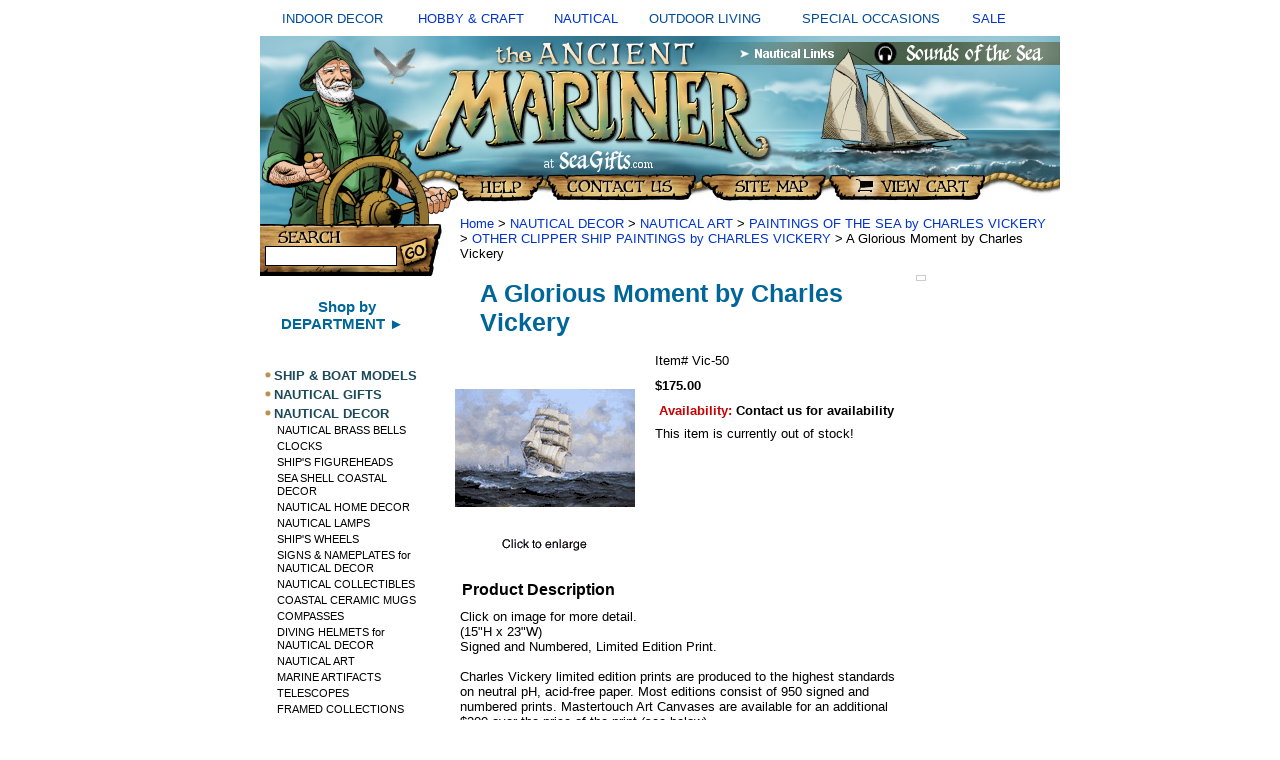

--- FILE ---
content_type: text/html
request_url: https://seagifts.com/glmobychvi.html
body_size: 6452
content:
<!DOCTYPE html PUBLIC "-//W3C//DTD XHTML 1.0 Strict//EN" "http://www.w3.org/TR/xhtml1/DTD/xhtml1-strict.dtd"><html><head><title>A Glorious Moment by Charles Vickery</title><meta name="Description" content="A Glorious Moment by Charles Vickery OTHER CLIPPER SHIP PAINTINGS by CHARLES VICKERY Click on image for more detail. (15H x 23W)Signed and Numbered, Limited Edition Print. Charles Vickery limited edition prints are produced to the highest standards on neutral pH, acid-free paper. Most editions consist of 950 signed and numbered prints. Mastertouch Art Canvases are available for an additional $300 over the price of the print (see below). Charles Vickery is recognized by many as the finest nautical and seascape artist of our time. He died in 1998 at the age of 85. To see other paintings by Charles Vickery, click here." /><meta name="Keywords" content="A Glorious Moment by Charles Vickery OTHER CLIPPER SHIP PAINTINGS by CHARLES VICKERY Click image more detail 15 H x 23 W Signed Numbered Limited Edition Print Charles Vickery limited edition prints produced highest standards neutral pH acid free paper Most editions consist 950 signed numbered prints Mastertouch Art Canvases available additional 300 over price print see below Charles Vickery recognized many finest nautical and seascape artist of our time died 1998 age 85 other paintings Charles Vickery click" /><link rel="stylesheet" type="text/css" href="css-base.css" /><link rel="stylesheet" type="text/css" href="css-element.css" /><link rel="stylesheet" type="text/css" href="css-contents.css" /><link rel="stylesheet" type="text/css" href="css-edits.css" /><link rel="shortcut icon" href="https://sep.turbifycdn.com/ty/cdn/seagifts/favicon.gif" type="image/x-icon" />
 


<script type="text/javascript" src="https://ajax.googleapis.com/ajax/libs/jquery/1.9.1/jquery.min.js" /></script>



<!-- BEGIN PRIVY WIDGET CODE -->
<script type='text/javascript'> var _d_site = _d_site || '150A3345D919E278E0677577'; </script>
<script src='//widget.privy.com/assets/widget.js'></script>
<!-- END PRIVY WIDGET CODE -->




<link rel="stylesheet" type="text/css" href="https://sep.turbifycdn.com/ty/cdn/seagifts/ysw-site-css.css" />

<script src="https://sep.turbifycdn.com/ty/cdn/seagifts/ysw-popup-function.js?t=1763619617&"></script>


<style type="text/css">

.style6 {
	text-align: center;
	font-size: small;
        color: #004B98;
 
 }
a:link {text-decoration:none;}    /* unvisited link */
a:visited {text-decoration:none;} /* visited link */
a:hover {text-decoration:underline;}   /* mouse over link */
a:active {text-decoration:underline;}  



</style>
</head><body text="#000000" link="#0033cc" vlink="#ffffff" topmargin="0" leftmargin="0" marginwidth="0" marginheight="0" class="vertical" id="itemtype"><div id="container"><table style="width: 100%" cellspacing="10" cellpadding="2"> <tr> <td class="style6">INDOOR DECOR</td> <td class="style6"> <a href="https://seagifts.com/hobby.html"> HOBBY &amp; CRAFT</a></td> <td class="style6"> <a href="https://seagifts.com/alinofnadean.html"> NAUTICAL</a></td> <td class="style6">OUTDOOR LIVING</td> <td class="style6">SPECIAL OCCASIONS</td> <td class="style6"> <a href="https://seagifts.com/sale.html"> SALE</a></td> </tr> </table> <table border="0" cellpadding="0" cellspacing="0" width="800"> <tr><td> <table border="0" cellpadding="0" cellspacing="0" width="800"><tr> <td colspan="2"><img src="https://sep.turbifycdn.com/ty/cdn/seagifts/ysw-header-01.jpg" width="800" height="170" border="0" usemap="#m_header2" alt=""></td> </tr> </table> <table border="0" cellpadding="0" cellspacing="0" width="800"> <tr> <td align="left" valign="top"><div id="ysw-search-image"><img src="https://sep.turbifycdn.com/ty/cdn/seagifts/ysw-site-04.jpg" height="70" width="190" border="0" usemap="#m_header3" > <map name="m_header3"> <area shape="rect" coords="0, 0,190,190" href="https://seagifts.com/nsearch.html"</map> </div> <table> <tr> <td align="left" valign="top" width="165"> <div id="htmltop"><P align=center>
<a href="https://seagifts.com/departments.html"><font style="font-weight: bold; font-family:Arial,Helvetica,sans-serif; font-size:15px; color:#006699;">Shop by<BR>DEPARTMENT &#9658;<BR></font><a/><BR></div><table border="0" cellspacing="0" cellpadding="0" class="ysw-left-nav"><tr class="ysw-left-nav-row"><td valign="top" class="ysw-left-nav-bullet"><img src="https://s.turbifycdn.com/aah/seagifts/ship-boat-models-37.gif" width="12" height="10" border=0 alt="SHIP & BOAT MODELS " id="shipmodels"></td><td class="ysw-left-nav-section" id="shipmodels"><a href="shipmodels.html">SHIP & BOAT MODELS </a></td></tr><tr class="ysw-left-nav-row"><td valign="top" class="ysw-left-nav-bullet"><img src="https://s.turbifycdn.com/aah/seagifts/ship-boat-models-37.gif" width="12" height="10" border=0 alt="NAUTICAL GIFTS" id="nauticalgifts"></td><td class="ysw-left-nav-section" id="nauticalgifts"><a href="nauticalgifts.html">NAUTICAL GIFTS</a></td></tr><tr class="ysw-left-nav-row"><td valign="top" class="ysw-left-nav-bullet"><img src="https://s.turbifycdn.com/aah/seagifts/ship-boat-models-37.gif" width="12" height="10" border=0 alt="NAUTICAL  DECOR" id="nautical2"></td><td class="ysw-left-nav-section" id="nautical2"><a href="nautical2.html">NAUTICAL  DECOR</a></td></tr><tr><td colspan="2" class="ysw-left-nav-subsection" id="bells"><a href="bells.html">NAUTICAL BRASS BELLS</a></td></tr><tr><td colspan="2" class="ysw-left-nav-subsection" id="clocks"><a href="clocks.html">CLOCKS</a></td></tr><tr><td colspan="2" class="ysw-left-nav-subsection" id="shipfig"><a href="shipfig.html">SHIP'S FIGUREHEADS</a></td></tr><tr><td colspan="2" class="ysw-left-nav-subsection" id="seashnade"><a href="http://seagifts.com/seashells2.html">SEA SHELL COASTAL  DECOR</a></td></tr><tr><td colspan="2" class="ysw-left-nav-subsection" id="doorknockers"><a href="doorknockers.html">NAUTICAL HOME DECOR</a></td></tr><tr><td colspan="2" class="ysw-left-nav-subsection" id="nauticallamps"><a href="nauticallamps.html">NAUTICAL LAMPS</a></td></tr><tr><td colspan="2" class="ysw-left-nav-subsection" id="shipswheels"><a href="shipswheels.html">SHIP'S WHEELS</a></td></tr><tr><td colspan="2" class="ysw-left-nav-subsection" id="signam"><a href="signam.html">SIGNS & NAMEPLATES for NAUTICAL DECOR</a></td></tr><tr><td colspan="2" class="ysw-left-nav-subsection" id="nautcol"><a href="nautcol.html">NAUTICAL COLLECTIBLES</a></td></tr><tr><td colspan="2" class="ysw-left-nav-subsection" id="galclotap"><a href="galclotap.html">COASTAL CERAMIC MUGS</a></td></tr><tr><td colspan="2" class="ysw-left-nav-subsection" id="compasses"><a href="compasses.html">COMPASSES</a></td></tr><tr><td colspan="2" class="ysw-left-nav-subsection" id="divinghelmets"><a href="divinghelmets.html">DIVING HELMETS for NAUTICAL DECOR</a></td></tr><tr><td colspan="2" class="ysw-left-nav-subsection" id="nauticalart1"><a href="nauticalart1.html">NAUTICAL ART</a></td></tr><tr><td colspan="2" class="ysw-left-nav-subsection" id="marar"><a href="marar.html">MARINE ARTIFACTS</a></td></tr><tr><td colspan="2" class="ysw-left-nav-subsection" id="dechook"><a href="dechook.html">TELESCOPES</a></td></tr><tr><td colspan="2" class="ysw-left-nav-subsection" id="framcol"><a href="framcol.html">FRAMED COLLECTIONS</a></td></tr><tr><td colspan="2" class="ysw-left-nav-subsection" id="nauticalflags"><a href="nauticalflags.html">NAUTICAL FLAGS</a></td></tr><tr><td colspan="2" class="ysw-left-nav-subsection" id="weatin1"><a href="http://seagifts.com/seagifts/weatin.html">WEATHER INSTRUMENTS</a></td></tr><tr><td colspan="2" class="ysw-left-nav-subsection" id="nadosc"><a href="http://seagifts.com/bronsculdol.html">NAUTICAL DOLPHIN SCULPTURE</a></td></tr><tr><td colspan="2" class="ysw-left-nav-subsection" id="ancolocan"><a href="ancolocan.html">ANIMAL COLLECTIBLES: OCEAN ANIMALS</a></td></tr><tr><td colspan="2" class="ysw-left-nav-subsection" id="knotboards"><a href="knotboards.html">NAUTICAL KNOTBOARDS</a></td></tr><tr><td colspan="2" class="ysw-left-nav-subsection" id="meco"><a href="meco.html">MERMAID DECOR & GIFTS</a></td></tr><tr><td colspan="2" class="ysw-left-nav-subsection" id="nauticalgifts1"><a href="http://seagifts.com/nauticalgifts.html">NAUTICAL GIFTS</a></td></tr><tr><td colspan="2" class="ysw-left-nav-subsection" id="furniture"><a href="furniture.html">NAUTICAL FURNITURE</a></td></tr><tr><td colspan="2" class="ysw-left-nav-subsection" id="nasifl2"><a href="nasifl2.html">NAUTICAL SIGNAL FLAGS</a></td></tr><tr><td colspan="2" class="ysw-left-nav-subsection" id="pinabofl"><a href="pinabofl.html">PIRATE  BOAT FLAGS</a></td></tr><tr><td colspan="2" class="ysw-left-nav-subsection" id="alinofnadean"><a href="alinofnadean.html">NAUTICAL DECOR and GIFTS  ALPHABETICAL INDEX</a></td></tr><tr><td colspan="2" class="ysw-left-nav-subsection" id="sale"><a href="sale.html">SALE</a></td></tr><tr class="ysw-left-nav-row"><td valign="top" class="ysw-left-nav-bullet"><img src="https://s.turbifycdn.com/aah/seagifts/ship-boat-models-37.gif" width="12" height="10" border=0 alt="NAUTICAL ANTIQUES" id="nautan"></td><td class="ysw-left-nav-section" id="nautan"><a href="nautan.html">NAUTICAL ANTIQUES</a></td></tr><tr class="ysw-left-nav-row"><td valign="top" class="ysw-left-nav-bullet"><img src="https://s.turbifycdn.com/aah/seagifts/ship-boat-models-37.gif" width="12" height="10" border=0 alt="WINDCHIMES" id="windchimes"></td><td class="ysw-left-nav-section" id="windchimes"><a href="windchimes.html">WINDCHIMES</a></td></tr><tr class="ysw-left-nav-row"><td valign="top" class="ysw-left-nav-bullet"><img src="https://s.turbifycdn.com/aah/seagifts/ship-boat-models-37.gif" width="12" height="10" border=0 alt="MODEL AIRPLANES" id="airplanes"></td><td class="ysw-left-nav-section" id="airplanes"><a href="airplanes.html">MODEL AIRPLANES</a></td></tr><tr class="ysw-left-nav-row"><td valign="top" class="ysw-left-nav-bullet"><img src="https://s.turbifycdn.com/aah/seagifts/ship-boat-models-37.gif" width="12" height="10" border=0 alt="SEA SHELLS AND CORAL" id="seashells2"></td><td class="ysw-left-nav-section" id="seashells2"><a href="seashells2.html">SEA SHELLS AND CORAL</a></td></tr><tr class="ysw-left-nav-row"><td valign="top" class="ysw-left-nav-bullet"><img src="https://s.turbifycdn.com/aah/seagifts/ship-boat-models-37.gif" width="12" height="10" border=0 alt="ANIMAL  COLLECTIBLES, FIGURINES, & GIFTS" id="anfig"></td><td class="ysw-left-nav-section" id="anfig"><a href="anfig.html">ANIMAL  COLLECTIBLES, FIGURINES, & GIFTS</a></td></tr><tr class="ysw-left-nav-row"><td valign="top" class="ysw-left-nav-bullet"><img src="https://s.turbifycdn.com/aah/seagifts/ship-boat-models-37.gif" width="12" height="10" border=0 alt="WORLD GLOBES " id="globes"></td><td class="ysw-left-nav-section" id="globes"><a href="globes.html">WORLD GLOBES </a></td></tr><tr class="ysw-left-nav-row"><td valign="top" class="ysw-left-nav-bullet"><img src="https://s.turbifycdn.com/aah/seagifts/ship-boat-models-37.gif" width="12" height="10" border=0 alt="SPECIALTY WORLD GLOBES" id="specialglobes"></td><td class="ysw-left-nav-section" id="specialglobes"><a href="specialglobes.html">SPECIALTY WORLD GLOBES</a></td></tr><tr class="ysw-left-nav-row"><td valign="top" class="ysw-left-nav-bullet"><img src="https://s.turbifycdn.com/aah/seagifts/ship-boat-models-37.gif" width="12" height="10" border=0 alt="WEATHERVANES, and WEATHER INSTRUMENTS" id="weatin"></td><td class="ysw-left-nav-section" id="weatin"><a href="weatin.html">WEATHERVANES, and WEATHER INSTRUMENTS</a></td></tr><tr class="ysw-left-nav-row"><td valign="top" class="ysw-left-nav-bullet"><img src="https://s.turbifycdn.com/aah/seagifts/ship-boat-models-37.gif" width="12" height="10" border=0 alt="CLOCKS" id="clocks"></td><td class="ysw-left-nav-section" id="clocks"><a href="clocks.html">CLOCKS</a></td></tr><tr class="ysw-left-nav-row"><td valign="top" class="ysw-left-nav-bullet"><img src="https://s.turbifycdn.com/aah/seagifts/ship-boat-models-37.gif" width="12" height="10" border=0 alt="GARDEN and OUTDOOR LIVING" id="gaandouli"></td><td class="ysw-left-nav-section" id="gaandouli"><a href="gaandouli.html">GARDEN and OUTDOOR LIVING</a></td></tr><tr class="ysw-left-nav-row"><td valign="top" class="ysw-left-nav-bullet"><img src="https://s.turbifycdn.com/aah/seagifts/ship-boat-models-37.gif" width="12" height="10" border=0 alt="HOBBIES and CRAFTS" id="hobby"></td><td class="ysw-left-nav-section" id="hobby"><a href="hobby.html">HOBBIES and CRAFTS</a></td></tr><tr class="ysw-left-nav-row"><td valign="top" class="ysw-left-nav-bullet"><img src="https://s.turbifycdn.com/aah/seagifts/ship-boat-models-37.gif" width="12" height="10" border=0 alt="TOOLS" id="test11"></td><td class="ysw-left-nav-section" id="test11"><a href="test11.html">TOOLS</a></td></tr><tr class="ysw-left-nav-row"><td valign="top" class="ysw-left-nav-bullet"><img src="https://s.turbifycdn.com/aah/seagifts/ship-boat-models-37.gif" width="12" height="10" border=0 alt="REPLICA WEAPONS and WESTERN MODELS" id="replicaweapons"></td><td class="ysw-left-nav-section" id="replicaweapons"><a href="replicaweapons.html">REPLICA WEAPONS and WESTERN MODELS</a></td></tr><tr class="ysw-left-nav-row"><td valign="top" class="ysw-left-nav-bullet"><img src="https://s.turbifycdn.com/aah/seagifts/ship-boat-models-37.gif" width="12" height="10" border=0 alt="BOATING APPAREL" id="boatingapparel"></td><td class="ysw-left-nav-section" id="boatingapparel"><a href="boatingapparel.html">BOATING APPAREL</a></td></tr><tr class="ysw-left-nav-row"><td valign="top" class="ysw-left-nav-bullet"><img src="https://s.turbifycdn.com/aah/seagifts/ship-boat-models-37.gif" width="12" height="10" border=0 alt="BOATING SUPPLIES and SAILING GEAR" id="bosuandsage"></td><td class="ysw-left-nav-section" id="bosuandsage"><a href="bosuandsage.html">BOATING SUPPLIES and SAILING GEAR</a></td></tr><tr class="ysw-left-nav-row"><td valign="top" class="ysw-left-nav-bullet"><img src="https://s.turbifycdn.com/aah/seagifts/ship-boat-models-37.gif" width="12" height="10" border=0 alt="JEWELRY " id="jewelry1"></td><td class="ysw-left-nav-section" id="jewelry1"><a href="jewelry1.html">JEWELRY </a></td></tr><tr class="ysw-left-nav-row"><td valign="top" class="ysw-left-nav-bullet"><img src="https://s.turbifycdn.com/aah/seagifts/ship-boat-models-37.gif" width="12" height="10" border=0 alt="FOSSILS and MINERALS" id="fosandmin"></td><td class="ysw-left-nav-section" id="fosandmin"><a href="fosandmin.html">FOSSILS and MINERALS</a></td></tr><tr class="ysw-left-nav-row"><td valign="top" class="ysw-left-nav-bullet"><img src="https://s.turbifycdn.com/aah/seagifts/ship-boat-models-37.gif" width="12" height="10" border=0 alt="BOOKS" id="bookstore"></td><td class="ysw-left-nav-section" id="bookstore"><a href="bookstore.html">BOOKS</a></td></tr><tr class="ysw-left-nav-row"><td valign="top" class="ysw-left-nav-bullet"><img src="https://s.turbifycdn.com/aah/seagifts/ship-boat-models-37.gif" width="12" height="10" border=0 alt="NAUTICAL LINKS" id="sealinks1"></td><td class="ysw-left-nav-section" id="sealinks1"><a href="sealinks1.html">NAUTICAL LINKS</a></td></tr><tr class="ysw-left-nav-row"><td valign="top" class="ysw-left-nav-bullet"><img src="https://s.turbifycdn.com/aah/seagifts/ship-boat-models-37.gif" width="12" height="10" border=0 alt="SEA ART LINKS" id="seaartlinks"></td><td class="ysw-left-nav-section" id="seaartlinks"><a href="seaartlinks.html">SEA ART LINKS</a></td></tr><tr class="ysw-left-nav-row"><td valign="top" class="ysw-left-nav-bullet"><img src="https://s.turbifycdn.com/aah/seagifts/ship-boat-models-37.gif" width="12" height="10" border=0 alt="NATURE LINKS" id="seashells"></td><td class="ysw-left-nav-section" id="seashells"><a href="seashells.html">NATURE LINKS</a></td></tr><tr class="ysw-left-nav-row"><td valign="top" class="ysw-left-nav-bullet"><img src="https://s.turbifycdn.com/aah/seagifts/ship-boat-models-37.gif" width="12" height="10" border=0 alt="OCEAN LINKS" id="seashells1"></td><td class="ysw-left-nav-section" id="seashells1"><a href="seashells1.html">OCEAN LINKS</a></td></tr><tr class="ysw-left-nav-row"><td valign="top" class="ysw-left-nav-bullet"><img src="https://s.turbifycdn.com/aah/seagifts/ship-boat-models-37.gif" width="12" height="10" border=0 alt="RETAIL STORE" id="retailstores"></td><td class="ysw-left-nav-section" id="retailstores"><a href="retailstores.html">RETAIL STORE</a></td></tr><tr class="ysw-left-nav-row"><td valign="top" class="ysw-left-nav-bullet"><img src="https://s.turbifycdn.com/aah/seagifts/ship-boat-models-37.gif" width="12" height="10" border=0 alt="GIFT SERVICES" id="giftservices"></td><td class="ysw-left-nav-section" id="giftservices"><a href="giftservices.html">GIFT SERVICES</a></td></tr><tr class="ysw-left-nav-row"><td valign="top" class="ysw-left-nav-bullet"><img src="https://s.turbifycdn.com/aah/seagifts/ship-boat-models-37.gif" width="12" height="10" border=0 alt="Information & Customer Service" id="incuse"></td><td class="ysw-left-nav-section" id="incuse"><a href="incuse.html">Information & Customer Service</a></td></tr><tr class="ysw-left-nav-row"><td valign="top" class="ysw-left-nav-bullet"><img src="https://s.turbifycdn.com/aah/seagifts/ship-boat-models-37.gif" width="12" height="10" border=0 alt="HELP !" id="help"></td><td class="ysw-left-nav-section" id="help"><a href="help.html">HELP !</a></td></tr><tr class="ysw-left-nav-row"><td valign="top" class="ysw-left-nav-bullet"><img src="https://s.turbifycdn.com/aah/seagifts/ship-boat-models-37.gif" width="12" height="10" border=0 alt="DEPARTMENTS" id="departments"></td><td class="ysw-left-nav-section" id="departments"><a href="departments.html">DEPARTMENTS</a></td></tr></table> </td> <td valign="top"><img src="https://sep.turbifycdn.com/seagifts/ysw-spacer.gif" width="1" height="1" border="0" alt=""> </td></tr> </table> </td> <td colspan="2" valign="top"> <div id="bodyshell"><div id="bodycontent"><div class="breadcrumbs"><a href="index.html">Home</a> &gt; <a href="nautical2.html">NAUTICAL  DECOR</a> &gt; <a href="nauticalart1.html">NAUTICAL ART</a> &gt; <a href="painofseabyc.html">PAINTINGS OF THE SEA by CHARLES VICKERY</a> &gt; <a href="otclipshippa.html">OTHER CLIPPER SHIP PAINTINGS by CHARLES VICKERY</a> &gt; A Glorious Moment by Charles Vickery</div><div class="ysw-header-below"></div><div id="ysw-right-column-pagebody"><div id="contentarea"><div><h1 id="item-contenttitle">A Glorious Moment by Charles Vickery</h1><div id="itemarea"><a href="javascript:CaricaFoto('https://s.turbifycdn.com/aah/seagifts/a-glorious-moment-by-charles-vickery-44.gif','A Glorious Moment by Charles Vickery','https://s.turbifycdn.com/aah/seagifts/a-glorious-moment-by-charles-vickery-45.gif','665','488')"><img src="https://s.turbifycdn.com/aah/seagifts/a-glorious-moment-by-charles-vickery-46.gif" width="180" height="193" border="0" hspace="0" vspace="0" alt="A Glorious Moment by Charles Vickery - click to enlarge" class="image-l" /></a><div class=pr_snippet_product><script type='text/javascript'>POWERREVIEWS.display.snippet (document, { pr_page_id : 'glmobychvi' });</script></div><div class="itemform productInfo"><form method="POST" action="https://order.store.turbify.net/seagifts/cgi-bin/wg-order?seagifts+glmobychvi"><div class="code">Item# <em>Vic-50</em></div><div class="price-bold">$175.00</div><div class="itemavailable"><em>Availability: </em>Contact us for availability</div>This item is currently out of stock!<input type="hidden" name=".autodone" value="https://seagifts.com/glmobychvi.html" /></form></div></div><div id="caption"><h2 id="itempage-captiontitle">Product Description</h2><div>Click on image for more detail.<BR>
(15"H  x  23"W)<BR>Signed and Numbered, Limited Edition Print.<br /><br />Charles Vickery limited edition prints are produced to the highest standards on
   neutral pH, acid-free paper. Most editions consist of 950 signed and
   numbered prints. Mastertouch Art Canvases are available for
                                                                 an additional $300 over the price of the print
(see below).<br /><br />
Charles Vickery is recognized by many as the "finest nautical and seascape artist of
our time." He died in 1998 at the age of 85.<br /><br />To see other paintings by Charles Vickery, click <a href="http://seagifts.com/painofseabyc.html
">here.</A></div></div><br clear="all" /></div><br clear="all" /><div id="ysw-related-items"><hr width="90%" align="center" /><table width="100%"><tr><td align="center" class="ysw-related-items">Related Items<br /><a href="jewofseabych.html">Jewel of the Sea: by Charles Vickery</a> | <a href="charwmorbych.html">The Charles W. Morgan:  by Charles Vickery</a> | <a href="storcombycha.html">Storm A Coming:  by Charles Vickery</a> | <a href="farchicbycha.html">Farewell Chicago:  by Charles Vickery</a> | <a href="arbycharvic.html">The Christmas Tree Schooner:  by Charles Vickery</a> | <a href="peacbefstorb.html">Peace Before the Storm:  by Charles Vickery</a> | <a href="firenbycharv.html">First Encounter:  by Charles Vickery</a> | <a href="infulsailbyc.html">In Full Sail:  by Charles Vickery</a> | <a href="atresbycharv.html">At Rest:  by Charles Vickery</a> | <a href="grrabychvi.html">The Great Race by Charles Vickery</a> | <a href="chrabychvi.html">Christian Radich by Charles Vickery</a> | <a href="squarerigger.html">The Square Rigger  by Charles Vickery</a> | <a href="quhabychvi.html">Quiet Harbor  by Charles Vickery</a> | <a href="offwievtibyc.html">Off With the Evening Tide  by Charles Vickery</a> | <a href="grlascbychvi.html">Great Lakes Schooner by Charles Vickery</a> | <a href="diofchbychvi.html">Discovery of Chicago�1992 by Charles Vickery</a> | <a href="bofordubychv.html">Bound for Dublin by Charles Vickery</a> | <a href="mabychvi.html">The Mayflower by Charles Vickery</a> | <a href="dabychvi.html">The Danmark by Charles Vickery</a> | <a href="dadebychvi.html">Dawn Departure by Charles Vickery</a> | <a href="aradbychvi.html">Arctic Adventure by Charles Vickery</a> | <a href="chraiibychvi.html">Christian Radich II by Charles Vickery</a> | <a href="sainetbychvi.html">Sailing Into Eternity by Charles Vickery</a> | <a href="webedabychvi.html">Weather Be Damned by Charles Vickery</a></td></tr></table><hr width="90%" align="center" /></div><br /><br /></div></div><div id="ysw-right-column"><table border="0" cellspacing="0" cellpadding="0" class="ysw-right-column-table"><tr><td class="ysw-right-column-cell"><div id="recentlyViewedHere"></div><div id="cookiesHere"></div><script><a href="glmobychvi.html"><img src="https://s.turbifycdn.com/aah/seagifts/a-glorious-moment-by-charles-vickery-47.gif" width="70" height="46" border=0 alt="A Glorious Moment by Charles Vickery"></a><br /><a href="glmobychvi.html">A Glorious Moment by Charles Vickery</a>','glmobychvi',5,1);</script></td></tr></table><br clear="all" /></div></div><br /><br /><br /></div><br /> </td> </tr> <tr valign="top"> </tr> <tr> <td colspan="4" class="ysw-footer"> <BR><a href="/seagifts/index.html">Home</a> | <a href="/seagifts/ind.html">Site Index</a>
 | <a href="/seagifts/nsearch.html"> Product Search</a> | <A href="//seagifts.com/incuse.html#SHIPPING"> Shipping charges  </a>
  | <A href="//seagifts.com/incuse.html#SALES">  Return Policy</a> 


 </td> </tr> <tr> <td colspan="4" class="ysw-copyright"> <table align="center" cellspacing="32">
	<tr>
		<td class="style1" style="width: 157px"><BR><BR><BR>
		<strong>VISIT OUR OTHER STORES<br />
		</strong><br /><BR>

<a href="http://sea-gifts.com">
		<img alt="SEAGIFTS.com" src="  https://sep.turbifycdn.com/ty/cdn/seagifts/seagifts1-1.jpg" width="166" height="36" class="style2" /></a><BR><BR>

						<img alt="Naturecrafts.com" src="https://sep.turbifycdn.com/ty/cdn/seagifts/nc1-1.jpg" width="173" height="76" <BR><BR><BR>

		<img alt="April-House.com" src=" https://sep.turbifycdn.com/ty/cdn/seagifts/aprilhouse1-2.jpeg" width="173" height="78" </P>



		
<BR><BR>
Copyright � 1998-2025<br><br>


	 </td> </tr> <map name="m_header2"> <area shape="rect" coords="571,141,725,162" href="https://order.store.turbify.net/cgi-bin/wg-order?seagifts" title="View Cart" alt="View Cart" > <area shape="rect" coords="443,140,563,163" href="https://seagifts.com/ind.html" title="SiteMap" alt="SiteMap" > <area shape="rect" coords="289,140,431,164" href="https://seagifts.com/contact1.html" title="Contact Us" alt="Contact Us" > <area shape="rect" coords="196,141,282,164" href="https://seagifts.com/incuse.html" title="Help" alt="Help" > <area shape="rect" coords="613,7,785,27" href="https://seagifts.com/sounofseaaud.html" title="Sounds of the Sea" alt="Sounds of the Sea" > <area shape="rect" coords="479,6,577,28" href="https://seagifts.com/sealinks1.html" title="Nautical Links" alt="Nautical Links" > <area shape="rect" coords="9,6,475,132" href="https://seagifts.com/index.html" title="Home" alt="Home" > </map> </table></td></tr></table> </div><div>glmobychvi' });</script></div><br /></div></body>
<script type="text/javascript">
csell_env = 'ue1';
 var storeCheckoutDomain = 'order.store.turbify.net';
</script>

<script type="text/javascript">
  function toOSTN(node){
    if(node.hasAttributes()){
      for (const attr of node.attributes) {
        node.setAttribute(attr.name,attr.value.replace(/(us-dc1-order|us-dc2-order|order)\.(store|stores)\.([a-z0-9-]+)\.(net|com)/g, storeCheckoutDomain));
      }
    }
  };
  document.addEventListener('readystatechange', event => {
  if(typeof storeCheckoutDomain != 'undefined' && storeCheckoutDomain != "order.store.turbify.net"){
    if (event.target.readyState === "interactive") {
      fromOSYN = document.getElementsByTagName('form');
        for (let i = 0; i < fromOSYN.length; i++) {
          toOSTN(fromOSYN[i]);
        }
      }
    }
  });
</script>
<script type="text/javascript">
// Begin Store Generated Code
 </script> <script type="text/javascript" src="https://s.turbifycdn.com/lq/ult/ylc_1.9.js" ></script> <script type="text/javascript" src="https://s.turbifycdn.com/ae/lib/smbiz/store/csell/beacon-a9518fc6e4.js" >
</script>
<script type="text/javascript">
// Begin Store Generated Code
 csell_page_data = {}; csell_page_rec_data = []; ts='TOK_STORE_ID';
</script>
<script type="text/javascript">
// Begin Store Generated Code
function csell_GLOBAL_INIT_TAG() { var csell_token_map = {}; csell_token_map['TOK_SPACEID'] = '2022276099'; csell_token_map['TOK_URL'] = ''; csell_token_map['TOK_STORE_ID'] = 'seagifts'; csell_token_map['TOK_ITEM_ID_LIST'] = 'glmobychvi'; csell_token_map['TOK_ORDER_HOST'] = 'order.store.turbify.net'; csell_token_map['TOK_BEACON_TYPE'] = 'prod'; csell_token_map['TOK_RAND_KEY'] = 't'; csell_token_map['TOK_IS_ORDERABLE'] = '1';  c = csell_page_data; var x = (typeof storeCheckoutDomain == 'string')?storeCheckoutDomain:'order.store.turbify.net'; var t = csell_token_map; c['s'] = t['TOK_SPACEID']; c['url'] = t['TOK_URL']; c['si'] = t[ts]; c['ii'] = t['TOK_ITEM_ID_LIST']; c['bt'] = t['TOK_BEACON_TYPE']; c['rnd'] = t['TOK_RAND_KEY']; c['io'] = t['TOK_IS_ORDERABLE']; YStore.addItemUrl = 'http%s://'+x+'/'+t[ts]+'/ymix/MetaController.html?eventName.addEvent&cartDS.shoppingcart_ROW0_m_orderItemVector_ROW0_m_itemId=%s&cartDS.shoppingcart_ROW0_m_orderItemVector_ROW0_m_quantity=1&ysco_key_cs_item=1&sectionId=ysco.cart&ysco_key_store_id='+t[ts]; } 
</script>
<script type="text/javascript">
// Begin Store Generated Code
function csell_REC_VIEW_TAG() {  var env = (typeof csell_env == 'string')?csell_env:'prod'; var p = csell_page_data; var a = '/sid='+p['si']+'/io='+p['io']+'/ii='+p['ii']+'/bt='+p['bt']+'-view'+'/en='+env; var r=Math.random(); YStore.CrossSellBeacon.renderBeaconWithRecData(p['url']+'/p/s='+p['s']+'/'+p['rnd']+'='+r+a); } 
</script>
<script type="text/javascript">
// Begin Store Generated Code
var csell_token_map = {}; csell_token_map['TOK_PAGE'] = 'p'; csell_token_map['TOK_CURR_SYM'] = '$'; csell_token_map['TOK_WS_URL'] = 'https://seagifts.csell.store.turbify.net/cs/recommend?itemids=glmobychvi&location=p'; csell_token_map['TOK_SHOW_CS_RECS'] = 'true';  var t = csell_token_map; csell_GLOBAL_INIT_TAG(); YStore.page = t['TOK_PAGE']; YStore.currencySymbol = t['TOK_CURR_SYM']; YStore.crossSellUrl = t['TOK_WS_URL']; YStore.showCSRecs = t['TOK_SHOW_CS_RECS']; </script> <script type="text/javascript" src="https://s.turbifycdn.com/ae/store/secure/recs-1.3.2.2.js" ></script> <script type="text/javascript" >
</script>
</html>
<!-- html108.prod.store.e1a.lumsb.com Mon Jan 19 21:04:23 PST 2026 -->
